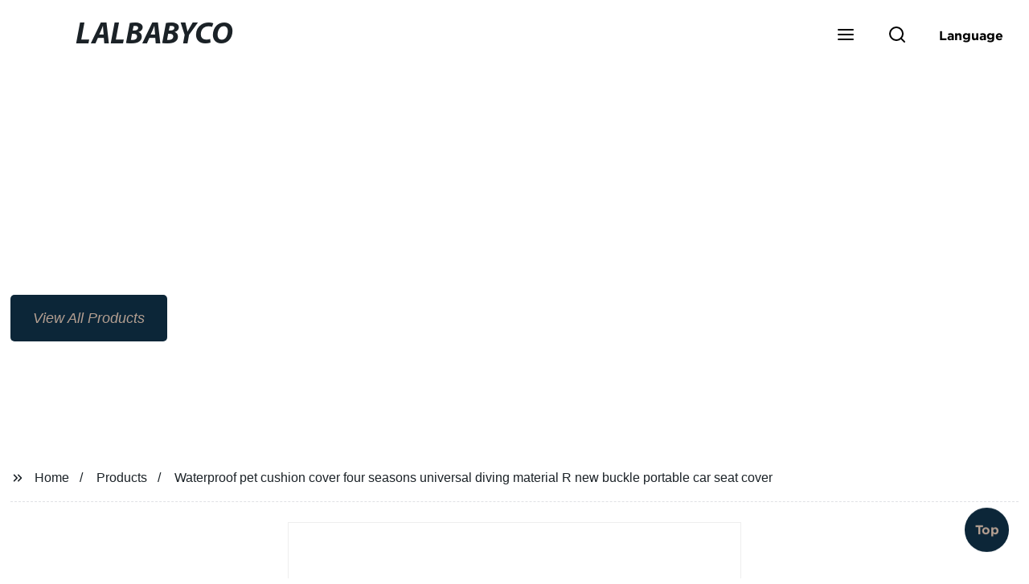

--- FILE ---
content_type: text/html
request_url: https://www.lalbabyco.com/products/waterproof-pet-cushion-cover-four-seasons-general-diving-material/
body_size: 16270
content:
<!doctype html> <html amp lang="en"> <head> <meta charset="utf-8"> <script async src="https://cdn.ampproject.org/v0.js"></script> <script async custom-element="amp-sidebar" src="https://cdn.ampproject.org/v0/amp-sidebar-0.1.js"></script> <script async custom-element="amp-form" src="https://cdn.ampproject.org/v0/amp-form-0.1.js"></script> <script async custom-element="amp-font" src="https://cdn.ampproject.org/v0/amp-font-0.1.js"></script> <script async custom-element="amp-bind" src="https://cdn.ampproject.org/v0/amp-bind-0.1.js"></script> <script async custom-element="amp-carousel" src="https://cdn.ampproject.org/v0/amp-carousel-0.1.js"></script> <script async custom-element="amp-selector" src="https://cdn.ampproject.org/v0/amp-selector-0.1.js"></script> <script custom-element="amp-fx-collection" src="https://cdn.ampproject.org/v0/amp-fx-collection-0.1.js" async=""></script> <script async custom-element="amp-video" src="https://cdn.ampproject.org/v0/amp-video-0.1.js"></script> <script async custom-element="amp-lightbox" src="https://cdn.ampproject.org/v0/amp-lightbox-0.1.js"></script> <script async custom-element="amp-base-carousel" src="https://cdn.ampproject.org/v0/amp-base-carousel-0.1.js"></script> <script async custom-template="amp-mustache" src="https://cdn.ampproject.org/v0/amp-mustache-0.2.js"></script>   <title>Waterproof Pet Cushion Cover Four Seasons Universal Diving Material R New Buckle Portable Car Seat Cover</title> <meta name="viewport" content="width=device-width,minimum-scale=1,initial-scale=1"> <meta name="description" content="                                                  Product name&amp;nbsp;Car seat covers design custom fit neoprene SBR universal car seat coverMaterial&amp;nbsp;Nylon, neoprene, PVC, Polyster, leatherCertific"> <meta name="keywords" content="Baby Waterproof Car Seat Cover Protector, Car Seat Cover & Cushion"> <script type="application/ld+json">
      {
    "@context": "http://schema.org",
    "@type": "Webpage",
    "url": "https://www.lalbabyco.com:443/",
    "name": "AMP Project",
    "headline":"",
    "mainEntityOfPage": {
      "@type": "WebPage",
      "@id": "https://www.lalbabyco.com:443/"
    },
    "publisher": {
      "@type": "Organization",
      "name": "AMP Project",
    },
    "image": {
      "@type": "ImageObject",
      "url": "https://img.grofrom.com/uploads/2021102103112505.jpg",
      "width": 150,
      "height": 51
    }
  }
</script>  <noscript> <style amp-boilerplate> body { -webkit-animation:-amp-start 8s steps(1, end) 0s 1 normal both; -moz-animation:-amp-start 8s steps(1, end) 0s 1 normal both; -ms-animation:-amp-start 8s steps(1, end) 0s 1 normal both; animation:-amp-start 8s steps(1, end) 0s 1 normal both } @-webkit-keyframes -amp-start { from { visibility:hidden } to { visibility:visible } } @-moz-keyframes -amp-start { from { visibility:hidden } to { visibility:visible } } @-ms-keyframes -amp-start { from { visibility:hidden } to { visibility:visible } } @-o-keyframes -amp-start { from { visibility:hidden } to { visibility:visible } } @keyframes  -amp-start { from { visibility:hidden } to { visibility:visible }  } </style> <style amp-boilerplate> body { -webkit-animation:none; -moz-animation:none; -ms-animation:none; animation:none } </style> </noscript>  <style amp-custom> body, html, h1, h2, h3, h4, h5, h6, p, ul, ol, li, dl, dt, dd, th, td, form, object, iframe, blockquote, pre, a, abbr, address, code, img, fieldset, form, label, figure { margin:0; padding:0;font-family:Arial, Helvetica, sans-serif;font-size:14px; line-height:1.5;color:#1b2227; } h1 { font-size:22px; } h2 { font-size:20px; } h3 { font-size:18px; } h4 { font-size:16px; } h5 { font-size:16px; font-weight:normal; } h6 { font-size:14px; font-weight:normal; } body { background-color: #fff;} li { list-style:none; } a { color:#1b2227; text-decoration:none; } a:focus { outline:none; } a:hover{ color: #97a4af;} * { outline: 0; } * { -moz-box-sizing:border-box; -webkit-box-sizing:border-box; -ms-box-sizing:border-box; -o-box-sizing:border-box; box-sizing:border-box; } .layout,.top_bar,.sm_layout{ position:relative; width:1350px; margin:0 auto;} .sm_layout{ width:1200px;} .amp-carousel-button{ cursor:pointer;} .entry{width:100%; padding:30px 0;} img{max-width:100%;}  @-webkit-keyframes shine {   100% {left: 125%;} } @keyframes    shine {   100% {left: 125%;} } button{ border:none; background:none;} button:focus{outline:none;} a{-moz-transition-duration:.3s;-webkit-transition-duration:.3s; -o-transition-duration:.3s; -ms-transition-duration:.3s;transition-duration:.3s;} /*------------------------------                              head 							 ----------------------------------------------------*/  							  .page_head{ position:relative; width:100%;background: #fff;} .top_bar{ position:relative;display:flex;justify-content:center;align-items:center; text-align:center;flex-wrap:wrap; padding:38px 0; z-index:2;} .logo {position:relative;animation:scale-up 1s .2s ease-out both; display:flex;align-items:center;} .logo .img{width:100px; } .logo strong{position:relative; text-transform:uppercase;font-size:53px; font-family:"MyriadProBoldIt" } .lightbox_close {background: rgba(0,0,0,0.8); width: 100%; height: 100%;position: absolute; left:0; top:0} .lightbox_close_btn{ position:absolute; right:15px; top:15px;color: #b49f91;border-radius:100%; width:50px; height:50px;  text-align:center;background: #0c2638; border:none;fill: #b49f91;box-shadow:0 0 20px rgba(0,0,0,.1); cursor:pointer;-moz-transition-duration:.3s;-webkit-transition-duration:.3s; -o-transition-duration:.3s; -ms-transition-duration:.3s;transition-duration:.3s;} .lightbox_close_btn:hover{background: #97a4af;-moz-transform:rotate(-60deg); -webkit-transform:rotate(-60deg); -ms-transform:rotate(-60deg); -o-transform:rotate(-60deg); transform:rotate(-60deg);}   .search_wrap{ position:relative; width:800px;max-width:100%; height:100vh; margin:0 auto;background: #fff;display:flex;justify-content:center;align-items:center;} .search_wrap form { position:relative; display:block; width:85%; height:80px; box-shadow:0 0 20px rgba(0,0,0,.1);border-radius:10px} .search_wrap form .search_ipt{ position:absolute; left:0; top:0; width:100%; height:100%;padding:0 4%; border:none; background:none; font-size:22px;} .search_wrap form .search_btn{ position:absolute; right:0; top:0; width:100px; height:100%; border:none; background: #0c2638;color: #b49f91;border-radius:0 10px 10px 0; font-size:24px;cursor: pointer;-moz-transition-duration:.3s;-webkit-transition-duration:.3s; -o-transition-duration:.3s; -ms-transition-duration:.3s;transition-duration:.3s;} .search_wrap form .search_btn:hover{ background: #97a4af}  .search_ico{ position:absolute; left:0; top:50%;margin-top:-12px; border:none; background:none;cursor: pointer;} .search_ico svg{ -moz-transition-duration:.3s;-webkit-transition-duration:.3s; -o-transition-duration:.3s; -ms-transition-duration:.3s;transition-duration:.3s;} .search_ico:hover svg{color: #97a4af} .head_nav{ position:relative; display:flex;justify-content:center;align-items:center; flex-wrap:wrap; background: #0c2638;  z-index:1;} .head_nav li{ position:relative;} .head_nav li a{position:relative; display:block;color: #b49f91; padding:7px 15px;font-family: 'GothamBold'; z-index:1;transition: all 0.3s ease;-webkit-transition: all 0.3s ease;-moz-transition: all 0.3s ease; } .head_nav li ul{ position:absolute; background: #0c2638; width:230px; padding:15px 0;box-shadow:0 0 2px  rgba(0,0,0,.2);opacity:0; visibility:hidden;transition: all 0.3s ease;-webkit-transition: all 0.3s ease;-moz-transition: all 0.3s ease;} .head_nav li:hover > ul{opacity:1; visibility:visible;} .head_nav li.child >a:after{ position:absolute; right:20px;font-family: 'micon';content: "\e006"; font-size:15px} .head_nav ul li.child >a:after{ right:10px;top:9px;content: "\e008"; font-size:12px;} .head_nav > li > a{font-size:17px;text-transform:uppercase; padding:0 43px;line-height:54px;} .head_nav  li:hover > a{color: #97a4af; -moz-transform:translateX(3px);  -webkit-transform:translateX(3px); -o-transform:translateX(3px); -ms-transform:translateX(3px); transform:translateX(3px);} .head_nav > li > ul{left:0; top:calc(100% + 1px);} .head_nav > li > ul ul{left:calc(100% + 1px); top:-15px;} .head_nav > li > ul li{margin:0} .head_nav > li:before,.head_nav > li:after {content:"";position:absolute;width:0;height:100%;left:50%;top:0;z-index:0} .head_nav > li:before {background: #fff;transition: all 0.3s ease;-webkit-transition: all 0.3s ease;-moz-transition: all 0.3s ease;} .head_nav > li:after {background: #fff;transition: all 0.4s ease;-webkit-transition: all 0.4s ease;-moz-transition: all 0.4s ease;}  .head_nav > li:hover:before,.head_nav > li:hover:after,.head_nav > li.nav-current:before,.head_nav > li.nav-current:after {width:100%;left:0;} .head_nav li.nav-current > a{color: #97a4af;} /*------------------------------                              footer 							 ----------------------------------------------------*/ /* web_footer */ .web_footer{ position:relative; background:#1b2127;} .web_footer,.web_footer a{ color:rgba(255,255,255,.8);} .web_footer a:hover{color: #97a4af;-moz-transform:translateX(2px);  -webkit-transform:translateX(2px); -o-transform:translateX(2px); -ms-transform:translateX(2px); transform:translateX(2px);} .foot_items{ } .foot_items:after{  } .foot_item{position:relative; text-align:center; margin:0 0 7px;} .index_title.sm{ padding:10px 0 } .index_title.sm .title{color: #fff; font-size:22px; width:280px} .index_title.sm .title:after {  background:rgba(255,255,255,.2); } .foot_item ul li{ position:relative; display:inline-block; padding:7px 0; } .foot_item.foot_item01 ul li{ margin:0 30px;} .foot_item.foot_item01 ul li a{ font-size:15px; color: #fff;padding:10px 20px; } .foot_item.foot_item01 ul li a:hover{color: #fff;} .foot_item ul li a{position:relative; display:block; padding:10px 15px 0 18px; } .foot_item ul li a:before{ content:""; position:absolute; left:0; top:14px;width: 0;height: 0;border-top:6px solid transparent;border-bottom:6px solid transparent; border-left:9px solid  #fff;opacity:.4;-moz-transition-duration:.3s;-webkit-transition-duration:.3s; -o-transition-duration:.3s; -ms-transition-duration:.3s;transition-duration:.3s;} .foot_item ul li a:hover:before{border-left-color: #fff;opacity:1;} .web_bottom{ position:relative; border-top:2px solid rgba(255,255,255,.2); text-align:center; color: rgba(255,255,255,.5) ; padding:20px 0  ;margin-top :45px;} .scrollToTop{ position:fixed; right:25px; bottom:25px; width:55px; height:55px; border-radius:100%; background: #0c2638;color: #b49f91; cursor:pointer;    font-family: 'GothamBold'; font-size:16px; animation:btnUpDown 2.0s infinite ease-in-out;-moz-transition-duration:.3s;-webkit-transition-duration:.3s; -o-transition-duration:.3s; -ms-transition-duration:.3s;transition-duration:.3s;}  .scrollToTop:hover{ background: #97a4af;} @-webkit-keyframes btnUpDown { 	0%{-webkit-transform: none;-ms-transform: none;-o-transform: none;transform: none;} 	50%{-webkit-transform: translateY(-8px);-ms-transform: translateY(-8px);-o-transform: translateY(-8px);transform: translateY(-8px);} 	100%{-webkit-transform: translateY(0);-ms-transform: translateY(0);-o-transform: translateY(0);transform: translateY(0);}  } @keyframes    btnUpDown { 	0%{-webkit-transform: none;-ms-transform: none;-o-transform: none;transform: none;} 	50%{-webkit-transform: translateY(-8px);-ms-transform: translateY(-8px);-o-transform: translateY(-8px);transform: translateY(-8px);} 	100%{-webkit-transform: translateY(0);-ms-transform: translateY(0);-o-transform: translateY(0);transform: translateY(0);} }   /*------------------------------                              public 							 ----------------------------------------------------*/ /*font*/ @font-face {font-family: 'micon';font-style: normal;font-weight: 400;src: url(/webview/font/micon/micon.ttf) format('truetype');} @font-face {font-family: 'RobotoRegular';font-style: normal;font-weight: 400;src: url(/webview/font/Roboto/Roboto-Regular.ttf) format('truetype');} @font-face {font-family: 'MyriadProBoldIt';font-style: normal;font-weight: 400;src: url(/webview/font/MyriadPro/MyriadPro-BoldIt.ttf) format('truetype');} @font-face {font-family: 'GothamBold';font-style: normal;font-weight: 400;src: url(/webview/font/Gotham/Gotham-Bold.otf) format('OpenType');} amp-img img { object-fit: contain; } @keyframes    scale-up{0%{opacity:0;transform:scale(.9)}50%{opacity:1}to{transform:none}} .lune-anim-scale-up{animation:scale-up 1s .2s ease-out both} @keyframes    levitate{0%{transform:translate3d(0,-2px,0);}50%{transform:translate3d(0,2px,0);}100%{transform:translate3d(0,-2px,0);}} @-webkit-keyframes tm-bounce { 0%, 100% {-webkit-transform:scale(.9);transform:scale(.9);} 50% {-webkit-transform:scale(1);transform:scale(1);} } @keyframes    tm-bounce { 0%, 100% {-webkit-transform:scale(.9);transform:scale(.9);} 50% {-webkit-transform:scale(1);transform:scale(1);} } @keyframes    a {0% {transform: translateY(-1vh) rotate(1turn);}50% {transform: translateY(1vh) rotate(1turn);}to {transform: translateY(-1vh) rotate(1turn);}} @keyframes    b {0% { transform: translateY(1vh) rotate(1turn);}50% {transform: translateY(-1vh) rotate(1turn);} to {transform: translateY(1vh) rotate(1turn);}} 	   .page_main { position:relative; width:100%; margin:0 auto; min-height:550px;background: #fff; overflow:hidden; padding:0 0 50px;}     .ampTabContainer {position:relative; display: flex; flex-wrap: wrap; margin-top:80px;} .tabButton[selected] { outline: none; background:  #fff;z-index:1;  } .tabButton[selected]:first-child{ border-left:none;} .tabButton:before{ content:""; width:0; height:3px; background: #fff; position:absolute; right:0; bottom:-1px;-moz-transition-duration:.5s;-webkit-transition-duration:.5s; -o-transition-duration:.5s; -ms-transition-duration:.5s;transition-duration:.5s; } .tabButton[selected]:before{ width:100%; left:0; right:auto;} amp-selector [option][selected] { outline:none; } .tabButton { position:relative;display:flex;align-items:center;  padding:13px  35px; text-align: center; cursor: pointer; font-size:18px; font-weight:bold; } .tabButton svg{ margin-right:8px;} .tabContent { display: none; width: 100%; order: 1; border-top:2px solid #E0E1E5; padding:20px 0; background: #fff;} .tabButton[selected]+.tabContent { position:relative;display:flex;flex-wrap: wrap;justify-content:space-between;} .tabContent{}  .tabContent li{ position:relative; width:49%; border:1px solid #E0E1E5;border-radius:10px; padding:18px; margin:0 0 20px;-moz-transition-duration:.5s;-webkit-transition-duration:.5s; -o-transition-duration:.5s; -ms-transition-duration:.5s;transition-duration:.5s;}  .tabContent li:hover{ background:#f8f8f8;} .tabContent li .item_title{ font-size:16px; margin-bottom:8px;}  .tabContent li .item_text{color:#666;}  /*------------------------------------------------------index------------------------------------------------------------------*/  /*banner*/ .main-banner{ overflow:hidden;}  .amp-carousel-button{ width:35px; height:60px; text-align:center; line-height:60px;color: #b49f91; font-size:30px; background: #0c2638;cursor:pointer; border:none;opacity:0; visibility:hidden;-moz-transition-duration:.3s;-webkit-transition-duration:.3s; -o-transition-duration:.3s; -ms-transition-duration:.3s;transition-duration:.3s;} .amp-carousel-button:focus {outline:none;}  .amp-carousel-button:hover{ background: #97a4af;} .amp-carousel-button-prev{ left:-35px; background-image:none;} .amp-carousel-button-next{ right:-35px; background-image:none;} .main-banner:hover .amp-carousel-button-prev,.about_us:hover .amp-carousel-button-prev{ left:0;opacity:1; visibility:visible;} .main-banner:hover .amp-carousel-button-next,.about_us:hover .amp-carousel-button-next{ right:0;opacity:1; visibility:visible;} .amp-carousel-button-prev:after{font-family: 'micon'; content:"\e009";} .amp-carousel-button-next:after{font-family: 'micon'; content:"\e008";} .main-banner .wrap{  } .main-banner .wrap .layout{ position:relative; display:flex;justify-content:space-between;align-items:center; flex-direction:row-reverse; height:100%;} /*.main-banner .wrap.con_style01 .layout{flex-direction:row;}*/ .main-banner .image_album{position:relative;width:42%;left:80px;} .main-banner .image_album li{ position:absolute; animation:a 20s ease-out infinite;} .main-banner .image_album li:nth-child(2n){animation:b 20s ease-out infinite;} .main-banner .image_album li:nth-child(1){ top:-30px; left:0;} .main-banner .image_album li:nth-child(2){top:-70px;left:200px;} .main-banner .image_album li:nth-child(3){top:-110px;left:400px;} .main-banner .image_album li:nth-child(4){top:30px;left:300px;} .main-banner .image_album li .img_wrap { position:relative; display:flex;justify-content:center;align-items:center; width:170px; height:170px;background: #fff;opacity:.9; overflow:hidden; -moz-transform:rotate(45deg); -webkit-transform:rotate(45deg); -ms-transform:rotate(45deg); -o-transform:rotate(45deg); transform:rotate(45deg);-moz-transition-duration:.3s;-webkit-transition-duration:.3s; -o-transition-duration:.3s; -ms-transition-duration:.3s;transition-duration:.3s;} .main-banner .image_album li .img_wrap:hover{opacity:1;} .main-banner .image_album li:nth-child(2n) .img_wrap{ width:120px; height:120px; } .main-banner .wrap.con_style01 .image_album li .img_wrap{border-radius:100%;} .main-banner .image_album li .img_wrap amp-img{-moz-transform:rotate(-45deg); -webkit-transform:rotate(-45deg); -ms-transform:rotate(-45deg); -o-transform:rotate(-45deg); transform:rotate(-45deg); width:136px;} .main-banner .image_album li:nth-child(2n) .img_wrap amp-img{width:100px;  } .main-banner .image_album li .img_wrap img{ } .main-banner .info{position:relative;width:52%;color: #b49f91;font-size:18px;left:-80px;} .main-banner .info .title{position:relative;text-transform: uppercase;font-size:40px;font-family: "MyriadProBoldIt";color: #fff;} .main-banner .info .text{position:relative; font-style:italic;margin:8px 0 37px;} .main-banner .info .link{position:relative; font-style:italic; display:inline-block; padding:0 28px; line-height:58px; border-radius:5px; background: #0c2638;-moz-transition-duration:.3s;-webkit-transition-duration:.3s; -o-transition-duration:.3s; -ms-transition-duration:.3s;transition-duration:.3s;} .main-banner .info .link:hover{ background: #97a4af;} .main-banner .wrap .image_album,.main-banner .wrap .info{opacity:0; visibility:hidden;-moz-transition-duration:.8s;-webkit-transition-duration:.8s; -o-transition-duration:.8s; -ms-transition-duration:.8s;transition-duration:.8s;} .main-banner .wrap[aria-hidden="false"] .image_album,.main-banner .wrap[aria-hidden="false"] .info{left:0;opacity:1; visibility:visible} /*index_title*/ .index_title{ position:relative; text-align:center;} .index_title .title{position:relative; display:inline-block;width:775px;max-width:100%;font-size:29px;font-family: "MyriadProBoldIt"; text-transform:uppercase; padding:13px 0;} .index_title .title.lg{ font-size:35px;padding:10px 0;} .index_title .title:after{ content:"";position:absolute; left:0; bottom:0; width:100%; height:2px; background: #0c2638;-moz-transition-duration:.8s;-webkit-transition-duration:.8s; -o-transition-duration:.8s; -ms-transition-duration:.8s;transition-duration:.8s;} div:hover > .index_title .title:after{left:40%; width:20%;} .index_title .title:before{content:"";position:absolute; left:50%; bottom:0; width:0; height:2px; background: #97a4af;-moz-transition-duration:.8s;-webkit-transition-duration:.8s; -o-transition-duration:.8s; -ms-transition-duration:.8s;transition-duration:.8s;} div:hover > .index_title .title:before{ left:0;width:100%;} .index_title .more{ position:absolute; right:0; top:50%; margin-top:-15px; font-size:18px;}   .slide_btn_wrap{ position:absolute; right:0; bottom:12px;} .slide_btn_wrap .amp-slide-button{ position:relative; display:inline-block; vertical-align:middle; cursor:pointer;width: 0;height: 0;border-top: 7px solid transparent;border-bottom: 7px solid transparent; margin:0 11px;-moz-transition-duration:.3s;-webkit-transition-duration:.3s; -o-transition-duration:.3s; -ms-transition-duration:.3s;transition-duration:.3s;} .slide_btn_wrap .amp-slide-button-prev {border-right: 12px solid  #0c2638;} .slide_btn_wrap .amp-slide-button-prev:hover{ border-right-color: #97a4af;} .slide_btn_wrap .amp-slide-button-next{border-left: 12px solid  #0c2638;} .slide_btn_wrap .amp-slide-button-next:hover{ border-left-color: #97a4af;} /*index_choose_wrap*/ .index_choose_wrap{ position:relative; width:102%; margin:30px 0 30px -1%;} .index_choose_items{position:relative;display:flex;flex-wrap:wrap; margin:55px 0 0;} .index_choose_item{position:relative; width:21%; text-align:center; margin:20px 2%;-moz-transition-duration:.8s;-webkit-transition-duration:.8s; -o-transition-duration:.8s; -ms-transition-duration:.8s;transition-duration:.8s; } .index_choose_item:hover{-moz-transform:translateY(0);  -webkit-transform:translateY(0); -o-transform:translateY(0); -ms-transform:translateY(0); transform:translateY(-8px);} .index_choose_item .item_img{position:relative; display:inline-block;width:73px;-moz-transition-duration:.8s;-webkit-transition-duration:.8s; -o-transition-duration:.8s; -ms-transition-duration:.8s;transition-duration:.8s;}  .index_choose_item:hover .item_img{-moz-transform:rotate3d(0,1,0,-180deg);-webkit-transform:rotate3d(0,1,0,-180deg); -o-transform:rotate3d(0,1,0,-180deg); -ms-transform:rotate3d(0,1,0,-180deg);transform:rotate3d(0,1,0,-180deg);} .index_choose_item .item_text{ margin-top:15px;} .index_choose_item .item_text,.index_choose_item .item_text a{position:relative;display:block; font-size:18px; text-transform:uppercase;} /*carousel-parent product-cate*/  .carousel-parent.product-cate{padding-top:50px} .product_items{ margin:38px 0 0;} .product_item{position:relative;width:25%;  display:block; text-align:center;} .product_items .product_item a{ padding:20px;} .product_item a{position:relative; display:block; padding:10px 15px;} .product_item .item_title{position:relative;color: #b49f91; font-size:18px; background: #0c2638; height:56px; line-height:56px; overflow:hidden; padding:0 10px;-moz-transition-duration:.3s;-webkit-transition-duration:.3s; -o-transition-duration:.3s; -ms-transition-duration:.3s;transition-duration:.3s;} .product_item:hover .item_title{color: #97a4af;} .product_item .item_img{ position:relative; display:block; overflow:hidden;border:2px solid #afb2b3;} .product_item amp-img{-moz-transition-duration:.8s;-webkit-transition-duration:.8s; -o-transition-duration:.8s; -ms-transition-duration:.8s;transition-duration:.8s;} .product_item:hover .item_img amp-img{-moz-transform:scale(1.1);-webkit-transform:scale(1.1);-ms-transform:scale(1.1);-o-transform:scale(1.1);transform:scale(1.1)} .product_item .item_img:before{ width:0; height:0; background:#000; content:""; position:absolute; left:0; top:0; z-index:1;opacity:.15;-moz-transition-duration:.8s;-webkit-transition-duration:.8s; -o-transition-duration:.8s; -ms-transition-duration:.8s;transition-duration:.8s;} .product_item .item_img:after{width:0; height:0; background:#000; content:""; position:absolute; right:0; bottom:0; z-index:1;opacity:.15;-moz-transition-duration:.8s;-webkit-transition-duration:.8s; -o-transition-duration:.8s; -ms-transition-duration:.8s;transition-duration:.8s;} .product_item:hover .item_img:before{ width:100%; height:100%; } .product_item:hover .item_img:after{width:100%; height:100%; }  .product_item .item_more{ position:absolute; display:flex;align-items:center;justify-content:center; z-index:3;left:50%; top:60%; margin:-23px 0 0 -23px;width:46px; height:46px; background: #0c2638;color: #b49f91;border-radius:100%;opacity:0; visibility:0;-moz-transition-delay:.5s;-webkit-transition-delay:.5s;-o-transition-delay:.5s;transition-delay: .3s;-moz-transition-duration:.5s;-webkit-transition-duration:.5s; -o-transition-duration:.5s; -ms-transition-duration:.5s;transition-duration:.5s;-moz-transform:rotate(-45deg); -webkit-transform:rotate(-45deg); -ms-transform:rotate(-45deg); -o-transform:rotate(-45deg); transform:rotate(-45deg);} .product_item:hover .item_more{opacity:1; visibility:visible; top:50%;} .product_item .item_more svg{color: #b49f91;} .product_item .item_more:hover{ background: #97a4af;} .product_item .item_text{position:relative;display:flex;width:100%;align-items:center;color: #b49f91;background: #0c2638; height:65px; padding:0 13px; text-align:left;overflow:hidden;-moz-transition-duration:.3s;-webkit-transition-duration:.3s; -o-transition-duration:.3s; -ms-transition-duration:.3s;transition-duration:.3s;} .product_item:hover .item_text{color: #97a4af;} .product_items .product_item .item_text{ height:65px;} /*about_us*/ .about_us_margin{ padding:40px 0 20px;} .about_us{position: relative;  overflow:hidden} .about_us .about_wrap{position: relative;display: flex;justify-content: space-between;flex-wrap:wrap;align-items:flex-start;flex-direction: row-reverse; margin:62px 0 0;} .about_us .about_wrap .about_img{position: relative;width:50%; overflow:hidden;} .about_us .about_wrap .about_img li{position: relative; } .about_us .about_wrap .about_img li amp-img{} .about_us .about_wrap .about_info{position: relative;width:45%;font-size:18px;} .about_us .about_wrap .about_info .text{  line-height:2;margin:0 0 45px;} .about_us .about_wrap .about_info .location{ position:relative;padding:0 0 0 40px;} .about_us .about_wrap .about_info .location svg{ position:absolute; left:0; top:0;} .web_more{position:relative;display:inline-block;font-family: 'GothamBold';font-size:18px;line-height:28px;padding:0 20px;border:2px solid #afb2b3;border-radius:10px;} .carousel-parent.product-featured{ padding:80px 0 0;} .web_more:hover{ background:#1b2227;   border-color:#1b2227;} /*index_news*/ .index_news{} .news_items{ margin:30px 0 0;} .news_item{ position:relative; padding: 30px;} .news_item .item_wrap{} .news_item .item_wrap .item_title{} .news_item .item_wrap .item_title,.news_item .item_wrap .item_title a{font-size: 24px;font-family: "MyriadProBoldIt"; text-overflow: ellipsis; white-space: nowrap;overflow: hidden;} .news_item .item_wrap .item_text{ font-size:16px; line-height:2; margin:10px 0 30px;overflow: hidden;text-overflow: ellipsis;height: 100px;} /*contact_us*/ .contact_us{position:relative; padding:45px 0 0;} .contact_us_style{ padding-top:0;} .contact_wrap{ position:relative;} .contact_wrap .tip{ font-size:18px;color:#000; margin:40px 0 20px;} .contact_wrap .tip label{ position:relative; display:inline-block;color: #97a4af;font-size:18px;padding-right:10px;} .contact_wrap .tip label svg{ margin-right:10px;-moz-transform:translateY(5px);  -webkit-transform:translateY(5px); -o-transform:translateY(5px); -ms-transform:translateY(5px); transform:translateY(5px);} .contact_wrap .form_wrap{ min-height:450px;}  .contact_wrap .form_wrap fieldset {border: none;} .contact_wrap .form_wrap fieldset label{display:block;margin:0 0 18px;} .contact_wrap .form_wrap label span{ margin-bottom:14px;} .contact_wrap .form_wrap input,.contact_wrap .form_wrap textarea{ position:relative;font-family: 'RobotoRegular';width:100%;height:42px; line-height:39px;font-size:14px;border: 1px solid #eee;background:  #b49f91; padding:0 10px;   border-left:3px solid #013e5a;} .contact_wrap .form_wrap textarea{height:95px;} .contact_wrap .form_wrap input[type=submit]{ color:  #b49f91; cursor: pointer;background:  #97a4af;border:1px solid  #97a4af; -moz-transition-duration:.3s;-webkit-transition-duration:.3s; -o-transition-duration:.3s; -ms-transition-duration:.3s;transition-duration:.3s; } .contact_wrap .form_wrap input[type=submit]:hover{color: #97a4af; background:none;} /*------------------------------------------------------product_list------------------------------------------------------------------*/ /*path_nav*/ .path_bar {position:relative; width:100%; margin:0 0 25px; padding:17px 0; border-bottom:1px dashed #E0E1E5;}  .path_bar .path_nav{position:relative; } .path_bar .path_nav svg{ position:relative; display:inline-block; vertical-align:middle;margin-right:8px;} .path_bar li{display:inline-block; vertical-align:middle; position:relative; } .path_bar li,.path_bar li a{ font-size:16px;} .path_bar li:after { content:"/"; margin:0  13px;} .path_bar li:last-child:after { display:none;} /*aside*/ .page_content{ position:relative; overflow:hidden;} .page_left,.page_right,.page_middle{ position:relative; width:190px; float:left;} .page_middle{position:relative; width:calc(100% - 414px);min-height:500px; margin:0 17px;} .aside_bar{ position:relative; margin:0 0 15px;} .aside_bar .title{ font-size:16px; margin:0 0 7px;}    .aside_bar .content{ border:1px solid #E0E1E5; padding:12px 10px 8px;} .aside_bar .content li{ margin:0 0 6px; line-height:1.3; position:relative;} .aside_bar .content li a{ font-size:12px;} .aside_bar .content ul{ position:absolute; left:108%; top:-12px; width:270px;background: #fff; z-index:999; border:1px solid #E0E1E5; padding:12px 10px 8px;opacity:0; visibility:hidden;-moz-transition-duration:.5s;-webkit-transition-duration:.5s; -o-transition-duration:.5s; -ms-transition-duration:.5s;transition-duration:.5s;} .aside_bar .content li:hover >ul{opacity:1; visibility:visible;left:calc(100% + 10px);} /*product_list*/ .product_list { position:relative;} .product_list_items{position:relative;}  .product_list_item{position:relative;display:flex;flex-wrap:wrap;align-items:flex-start;justify-content:space-between;padding:40px 22px; border-bottom:1px solid #E0E1E5; background:#f9f9f9;} .product_list_item:nth-child(2n){ background: #fff;}  .product_list_item  .item_img{ position:relative; display:block;width:220px; overflow:hidden; padding:6px; border:1px solid #E0E1E5;border-radius:5px; overflow:hidden; background: #fff;} .product_list_item  .item_img amp-img{border-radius:5px;-moz-transition-duration:.8s;-webkit-transition-duration:.8s; -o-transition-duration:.8s; -ms-transition-duration:.8s;transition-duration:.8s;} .product_list_item:hover .item_img amp-img{-moz-transform:scale(1.1);-webkit-transform:scale(1.1);-ms-transform:scale(1.1);-o-transform:scale(1.1);transform:scale(1.1)} .product_list_item .item_info{position:relative; display:block;width:calc(100% - 245px); font-size:16px;} .product_list_item .item_info .item_title{ position:relative; font-weight:normal;}  .product_list_item .item_info .item_title,.product_list_item .item_info .item_title a{  font-size:28px;} .product_list_item .item_info .item_time{ position:relative; display:block; padding:5px 0 10px;} .product_list_item .item_info .item_text{}  .product_list_item .item_info .item_more{ text-align:right; margin-top:20px;} .product_list_item .item_info .item_more a{position:relative; display:inline-block;font-size:16px; text-transform:uppercase;color: #97a4af; padding:3px 13px;} .product_list_item .item_info .item_more a:after{ content:""; position:absolute; left:0; bottom:0; width:100%; height:2px; background: #97a4af;-moz-transition-duration:.3s;-webkit-transition-duration:.3s; -o-transition-duration:.3s; -ms-transition-duration:.3s;transition-duration:.3s;} .product_list_item .item_info .item_more a:before{content:""; position:absolute; left:50%; bottom:0; width:0; height:2px; background:#1b2227;-moz-transition-duration:.3s;-webkit-transition-duration:.3s; -o-transition-duration:.3s; -ms-transition-duration:.3s;transition-duration:.3s;} .product_list_item .item_info .item_more a:hover{color:#1b2227;} .product_list_item .item_info .item_more a:hover:after{left:30%; width:40%;} .product_list_item .item_info .item_more a:hover:before{left:0; width:100%;} .page_bar{ position:relative; margin:45px 0 0;} .pages { position:relative; text-align:center; } .pages a, .pages span { position:relative; display:inline-block; vertical-align:top; border:1px solid #cfcfcf; line-height:32px; min-width:26px; padding:0 12px; margin:0 0 0 5px; border-radius:3px; font-size:16px;  filter: progid:DXImageTransform.Microsoft.Gradient(startColorStr='#fefefe', endColorStr='#ececec', gradientType='0'); background: -moz-linear-gradient(top, #fefefe, #ececec); background: -o-linear-gradient(top, #fefefe, #ececec); background: -webkit-gradient(linear, 0% 0%, 0% 100%, from(#fefefe), to(#ececec)); } .pages a.current, .pages a:hover { background: #0c2638; color: #b49f91; border-color: #0c2638; }  .pagination .active span{ background: #0c2638; color: #b49f91; border-color: #0c2638; } .pages span{ 	} /*pd_items_wrap*/ .product_cate_list{position:relative;padding:10px 20px;} .pd_items_wrap{ display:flex;flex-wrap:wrap; padding:30px 0; width:102%; margin-left:-1%;} .pd_items_wrap .pd_left{ position:relative; width:42%;} .pd_items_wrap .pd_left .product_item{width:100%;} .pd_items_wrap .pd_right{position:relative;display:flex;flex-wrap:wrap; width:58%;} .pd_items_wrap .pd_right .product_item{width:33.3333%} .pd_items_wrap .pd_left .product_item .item_title{ height:60px; line-height:60px; text-transform:uppercase; font-size:20px; font-style:italic;} .pd_items{ position:relative;display:flex;flex-wrap:wrap; } .page_info{ position:relative; line-height:1.8; padding:10px 0 30px;} .page_info .title{ font-size:22px; padding:0 0 10px;} .page_info .text{ font-size:15px;}  .page_info.lg .title{ font-size:32px; font-weight:normal;} .page_info.lg .time{ font-size:16px;} .page_info.lg .time em{ font-style:normal;color: #97a4af;} .page_info.lg .text{ padding:20px 0;}    article a{color: #97a4af;} article p{margin:0;padding:8px 0;line-height:1.8;} article table{position:relative;border-collapse:collapse;border-spacing:0;width:100%;border-collapse:collapse;border-spacing:0;width:100%;margin-bottom:20px;} article th, article td{height:30px;border:1px solid #ccc;text-align:left;line-height:1.5;color:#666;background:#fbfbfb;padding:0 15px;} article th{background:#eee;} article td p, article th p, .pd-panel article td p, .pd-panel article th p{margin:0;padding:5px;color:#666;line-height:1.3;} article .button{margin:15px 10px 0 0;background:#dfdfdf;padding:8px 15px;border:0;cursor:pointer;line-height:1.2;color:#777;font-weight:bold;text-transform:Capitalize;} article .button:hover{background: #97a4af;color: #b49f91;} article img.alignleft{float:left;margin:20px 15px 0 0;} article img.alignright{float:right;margin:20px 0 0 15px;} article img.alignleftnopad{float:left;margin-left:0;} article img.alignrightnopad{float:right;margin-right:0;} article img.aligncenter{text-align:center;display:block;margin:20px auto 0 auto;} article img{max-width:100%;}     /*------------------------------------------------------product------------------------------------------------------------------*/ .product_detail{ position:relative; line-height:1.8;} .product_detail article{ padding-top:60px;} .product_detail .article_footer{ position:relative; padding:15px 0; margin-top:50px; border-top:1px solid #eee;border-bottom:1px solid #eee;} .product_detail .article_footer p a{color: #97a4af;}  .product_head {border-bottom:40px solid #bf4c13; padding:0;} .product_head .top_bar{ overflow:visible;} .product_head .top_bar:before{ content:""; display:block; clear:both; height:1px; width:calc(100% + 110px); position:absolute; left:-55px; bottom:0; background:#E0E1E5;} .product_head .top_bar:after{ content:""; display:block; clear:both; height:0; visibility:hidden;}    .product_main{ background:#f6f7fb; padding:20px 0 60px;} .product_intro{ position:relative;display:flex;flex-wrap:wrap;justify-content:space-between;align-items:flex-start;background: #fff; padding:0 0 20px; } .product_view{ position:relative;width:38%;}   .product_intro amp-img{ border:1px solid #eee;}  .product_intro [option][selected] amp-img{border-color: #97a4af}  .product_image_sm{ padding:15px 30px 15px 0;} .product_image_wrap_sm{ position:relative;} .product_intro .amp-slide-button { position:absolute; top:50%; margin-top:-20px;cursor:pointer;-moz-transition-duration:.3s;-webkit-transition-duration:.3s; -o-transition-duration:.3s; -ms-transition-duration:.3s;transition-duration:.3s;} .product_intro .amp-slide-button:hover svg{color: #97a4af;} .product_intro .amp-slide-button.amp-slide-button-prev{ left:-50px;} .product_intro .amp-slide-button.amp-slide-button-next{ right:-20px;} .product_view .amp-slide-button.amp-slide-button-prev{ left:-50px;} .product_view .amp-slide-button.amp-slide-button-next{ right:-50px;} .product_intro .amp-slide-button svg{color:#999;} .product_view .amp-slide-button{ display:none;}   .product_summary{width:58%; padding-right:10%} .product_summary .product_meta_title{ font-size:26px; font-weight:normal; text-decoration:underline;} .product_summary  .text{ color:#555; padding:25px 0; font-size:16px; line-height:1.8; } .contact_us_btn{ position:relative;text-align:center;display:flex;align-items:center;justify-content:center; margin:10px 0 35px;} .contact_us_btn a{ position:relative; display:flex;width:198px; height:33px; border:1px solid  #97a4af;align-items:center;justify-content:center; background: #97a4af;border-radius:9px; color: #b49f91; text-transform:uppercase; font-size:15px;-moz-transition-duration:.3s;-webkit-transition-duration:.3s; -o-transition-duration:.3s; -ms-transition-duration:.3s;transition-duration:.3s;} .contact_us_btn a:hover{ color: #97a4af; background:none;} .contact_us_btn a svg{ margin-right:8px;}  .single_content{ position:relative; overflow:hidden; margin:20px 0;} .single_left{ position:relative; width:calc(100% - 317px); float:left; } .single_right{ position:relative; width:300px; float:right;} .aside_product{position:relative;background: #fff; border:1px solid #eee; padding:30px ;} .aside_product .title{ } .aside_product .title,.aside_product .title a{font-size:18px;} .aside_product ul{} .aside_product_item{display:flex;flex-wrap:wrap;justify-content:space-between; margin:20px 0 0;} .aside_product_item .item_img{ width:100px; border:1px solid #eee; display:block; overflow:hidden;} .aside_product_item .item_img amp-img{-moz-transition-duration:.8s;-webkit-transition-duration:.8s; -o-transition-duration:.8s; -ms-transition-duration:.8s;transition-duration:.8s;} .aside_product_item:hover .item_img amp-img{-moz-transform:scale(1.1);-webkit-transform:scale(1.1);-ms-transform:scale(1.1);-o-transform:scale(1.1);transform:scale(1.1)} .aside_product_item .item_title{ width:calc(100% - 110px);} .aside_product_item .item_title,.aside_product_item .item_title a{ font-weight:normal; font-size:14px;}  .single_product{position:relative;background: #fff; border:1px solid #eee; margin-top:20px; padding:25px 28px;} .single_product h1.title,.single_product h1.title a{ font-size:18px;} .single_product ul{display:flex;flex-wrap:wrap;} .single_product .product_item{width:20%; padding:10px;} .single_product .product_item .item_img{padding:18px;} .single_product .product_item .item_title,.single_product .product_item .item_title a{ font-weight:normal; font-size:14px; text-align:left;}  .hot_search{position:relative;background: #fff; border:1px solid #eee; margin-top:20px; padding:28px;} .hot_search .h1.title{} .hot_search h1.title,.hot_search h1.title a{ font-size:18px;} .hot_search ul{ position:relative; font-size:0; margin:10px 0 0;} .hot_search ul li{ position:relative; display:inline-block; vertical-align:top; width:33.33333%; font-size:14px; padding:3px 20px 3px 0;} .hot_search ul li,.hot_search ul li a{ color:#888;} .hot_search ul li:hover, .hot_search ul li:hover a{ color: #97a4af} .news_article{position: relative; background:  #fff; border: 1px solid #eee; margin-top: 20px;padding: 25px 28px;} .news_article h1.title{font-size: 18px;border-bottom: 1px dashed #ddd;padding: 0 0 18px;}  /*mobile*/ .mob_btn_wrap{ display:none;} .mob_btn { position:relative; display:inline-block; vertical-align:middle; font-size:16px; padding:0 18px;font-family: 'GothamBold';} .mob_btn svg{width:24px; height:24px;} .mob_side_content {width:50%; background: #fff; padding:30px 2%; } .mob_nav {font-family: 'GothamBold'; } .mob_nav ul li {  padding:10px 0}  .mob_nav ul li a{ position:relative;font-size:18px;} .mob_nav ul li a:before{font-family: 'micon';content: "\e008"; padding:0 6px 0 0;} .mob_nav ul ul li { font-weight:normal; padding:5px 10px;}   .mob_language .language-flag{padding:7px 0; } .mob_language .language-flag span{font-size:16px;} /*language*/ .change-language{ position:absolute; right:0; top:50%; margin-top:-10px; text-align:left } .change-language .change-language-title{ position:relative;    } .change-language .change-language-title .language-flag span{ font-size:16px;font-family: 'GothamBold';} .change-language .change-language-title:after{ content:""; position:absolute; right:-15px; top:9px;width: 0;height: 0;border-left:5px solid transparent;border-right:5px solid transparent; border-top:6px solid #1b2227} .change-language .change-language-cont{position:absolute;top:100%;right:0;width:360px;background: #fff;padding:20px 10px 20px 20px;opacity:0;visibility:hidden;-moz-transition:all 0.3s ease-in-out;-webkit-transition:all 0.3s ease-in-out;-ms-transition:all 0.3s ease-in-out;-o-transition:all 0.3s ease-in-out;transition:all 0.3s ease-in-out;border:1px solid #ccc;border-radius:5px;overflow-y:scroll;max-height:80vh;} .change-language:hover .change-language-cont{opacity:1;visibility:visible;} .change-language .change-language-cont li{display:inline-block;vertical-align:top;width:30%;margin:0 0 10px;font-size:10pt;overflow:hidden;padding:0 10px 0 0;} .language-flag span{position:relative;display:inline-block;vertical-align:top;white-space:nowrap;padding:0 0 0 33px;overflow:hidden;} .change-language ::-webkit-scrollbar{width:5px;} .change-language ::-webkit-scrollbar-track{background-color: #b49f91;} .change-language ::-webkit-scrollbar-thumb{background-color:rgba(0,0,0,.3);border-radius:3px;} .change-language .language-cont:hover::-webkit-scrollbar-thumb{display:block} .language-flag .country-flag{ 	position:absolute;left:0;top:50%;display:inline-block;vertical-align:top; background-repeat:no-repeat;background-image:url(http://demosite.globalso.com/webview/image/all-m.gif);width:22px;height:16px;margin:-8px 5px 0;} li.language-flag a{position:relative;} .language-flag-af .country-flag{background-position:0 0 ;} .language-flag-sq .country-flag{background-position:0 -16px ;} .language-flag-ar .country-flag{background-position:0 -32px ;} .language-flag-hy .country-flag{background-position:0 -48px ;} .language-flag-az .country-flag{background-position:0 -64px ;} .language-flag-eu .country-flag{background-position:0 -80px ;} .language-flag-be .country-flag{background-position:0 -96px ;} .language-flag-bg .country-flag{background-position:0 -112px ;} .language-flag-ca .country-flag{background-position:0 -128px ;} .language-flag-zh .country-flag{background-position:0 -144px ;} .language-flag-zh-TW .country-flag{background-position:0 -160px ;} .language-flag-hr .country-flag{background-position:0 -176px ;} .language-flag-cs .country-flag{background-position:0 -192px ;} .language-flag-da .country-flag{background-position:0 -208px ;} .language-flag-nl .country-flag{background-position:0 -240px ;} .language-flag-en .country-flag{background-position:0 -256px ;} .language-flag-et .country-flag{background-position:0 -272px ;} .language-flag-tl .country-flag{background-position:0 -288px ;} .language-flag-fi .country-flag{background-position:0 -304px ;} .language-flag-fr .country-flag{background-position:0 -320px ;} .language-flag-gl .country-flag{background-position:0 -336px ;} .language-flag-ka .country-flag{background-position:0 -352px ;} .language-flag-de .country-flag{background-position:0 -368px ;} .language-flag-el .country-flag{background-position:0 -384px ;} .language-flag-ht .country-flag{background-position:0 -400px ;} .language-flag-iw .country-flag{background-position:0 -416px ;} .language-flag-hi .country-flag, .language-flag-te .country-flag, .language-flag-kn .country-flag, .language-flag-ta .country-flag, .language-flag-gu .country-flag{background-position:0 -432px ;} .language-flag-hu .country-flag{background-position:0 -448px ;} .language-flag-is .country-flag{background-position:0 -464px ;} .language-flag-id .country-flag{background-position:0 -480px ;} .language-flag-ga .country-flag{background-position:0 -496px ;} .language-flag-it .country-flag{background-position:0 -512px ;} .language-flag-ja .country-flag{background-position:0 -528px ;} .language-flag-ko .country-flag{background-position:0 -544px ;} .language-flag-la .country-flag{background-position:0 -560px ;} .language-flag-lv .country-flag{background-position:0 -576px ;} .language-flag-lt .country-flag{background-position:0 -592px ;} .language-flag-mk .country-flag{background-position:0 -608px ;} .language-flag-ms .country-flag{background-position:0 -624px ;} .language-flag-mt .country-flag{background-position:0 -640px ;} .language-flag-no .country-flag{background-position:0 -656px ;} .language-flag-fa .country-flag{background-position:0 -672px ;} .language-flag-pl .country-flag{background-position:0 -688px ;} .language-flag-pt .country-flag{background-position:0 -704px ;} .language-flag-ro .country-flag{background-position:0 -720px ;} .language-flag-ru .country-flag{background-position:0 -736px ;} .language-flag-sr .country-flag{background-position:0 -752px ;} .language-flag-sk .country-flag{background-position:0 -768px ;} .language-flag-sl .country-flag{background-position:0 -784px ;} .language-flag-es .country-flag{background-position:0 -800px ;} .language-flag-sw .country-flag{background-position:0 -816px ;} .language-flag-sv .country-flag{background-position:0 -832px ;} .language-flag-th .country-flag{background-position:0 -848px ;} .language-flag-tr .country-flag{background-position:0 -864px ;} .language-flag-uk .country-flag{background-position:0 -880px ;} .language-flag-ur .country-flag{background-position:0 -896px ;} .language-flag-vi .country-flag{background-position:0 -912px ;} .language-flag-cy .country-flag{background-position:0 -928px ;} .language-flag-yi .country-flag{background-position:0 -944px ;} .language-flag-bn .country-flag{background-position:0 -960px ;} .language-flag-eo .country-flag{background-position:0 -976px ;} .language-flag.language-flag-custom-afghanistan .country-flag{background-position:0 -992px ;} .language-flag.language-flag-custom-albania .country-flag{background-position:0 -1008px ;} .language-flag.language-flag-custom-algeria .country-flag{background-position:0 -1024px ;} .language-flag.language-flag-custom-argentina .country-flag{background-position:0 -1040px ;} .language-flag.language-flag-custom-australia .country-flag{background-position:0 -1056px ;} .language-flag.language-flag-custom-austria .country-flag{background-position:0 -1072px ;} .language-flag.language-flag-custom-belgium .country-flag{background-position:0 -1088px ;} .language-flag.language-flag-custom-brazil .country-flag{background-position:0 -1104px ;} .language-flag.language-flag-custom-canada .country-flag{background-position:0 -1120px ;} .language-flag.language-flag-custom-chile .country-flag{background-position:0 -1136px ;} .language-flag.language-flag-custom-cote-d-ivoire .country-flag{background-position:0 -1152px ;} .language-flag.language-flag-custom-ecuador .country-flag{background-position:0 -1168px ;} .language-flag.language-flag-custom-egypt .country-flag{background-position:0 -1184px ;} .language-flag.language-flag-custom-england .country-flag{background-position:0 -1200px ;} .language-flag.language-flag-custom-luxembourg .country-flag{background-position:0 -1216px ;} .language-flag.language-flag-custom-malaysia .country-flag{background-position:0 -1232px ;} .language-flag.language-flag-custom-mexico .country-flag{background-position:0 -1248px ;} .language-flag.language-flag-custom-new-zealand .country-flag{background-position:0 -1264px ;} .language-flag.language-flag-custom-oman .country-flag{background-position:0 -1280px ;} .language-flag.language-flag-custom-qatar .country-flag{background-position:0 -1296px ;} .language-flag.language-flag-custom-saudi-arabia .country-flag{background-position:0 -1312px ;} .language-flag.language-flag-custom-singapore .country-flag{background-position:0 -1328px ;} .language-flag.language-flag-custom-south-africa .country-flag{background-position:0 0 ;} .language-flag.language-flag-custom-switzerland .country-flag{background-position:0 -1344px ;} .language-flag.language-flag-custom-syria .country-flag{background-position:0 -1360px ;} .language-flag.language-flag-custom-united-arab-emirates .country-flag{background-position:0 -1376px ;} .language-flag.language-flag-custom-united-states-of-america .country-flag{background-position:0 -1392px ;} .language-flag-hy .country-flag{background-position:0 -1408px;} .language-flag-bs .country-flag{background-position:0 -1424px;} .language-flag-ceb .country-flag{background-position:0 -1440px;} .language-flag-ny .country-flag{background-position:0 -1456px;} .language-flag-ha .country-flag{background-position:0 -1472px;} .language-flag-hmn .country-flag{background-position:0 -1488px;} .language-flag-ig .country-flag{background-position:0 -1504px;} .language-flag-jw .country-flag{background-position:0 -1520px;} .language-flag-kk .country-flag{background-position:0 -1536px;} .language-flag-km .country-flag{background-position:0 -1552px;} .language-flag-lo .country-flag{background-position:0 -1568px;} .language-flag-la .country-flag{background-position:0 -1584px;} .language-flag-mg .country-flag{background-position:0 -1600px;} .language-flag-ml .country-flag{background-position:0 -1616px;} .language-flag-mi .country-flag{background-position:0 -1632px;} .language-flag-mr .country-flag{background-position:0 -1648px;} .language-flag-mn .country-flag{background-position:0 -1664px;} .language-flag-my .country-flag{background-position:0 -1680px;} .language-flag-ne .country-flag{background-position:0 -1696px;} .language-flag-pa .country-flag{background-position:0 -1712px;} .language-flag-st .country-flag{background-position:0 -1728px;} .language-flag-si .country-flag{background-position:0 -1744px;} .language-flag-so .country-flag{background-position:0 -1760px;} .language-flag-su .country-flag{background-position:0 -1776px;} .language-flag-tg .country-flag{background-position:0 -1792px;} .language-flag-uz .country-flag{background-position:0 -1808px;} .language-flag-yo .country-flag{background-position:0 -1824px;} .language-flag-zu .country-flag{background-position:0 -1840px;}   @media    only screen and (max-width: 1680px) { } @media    only screen and (max-width: 1440px) { .layout, .top_bar{ width:1200px}   .single_right{ width:280px;} .aside_product{ padding:20px;} .single_left{    width: calc(100% - 297px);}  }      @media    only screen and (max-width: 1280px) { .layout, .top_bar,.sm_layout{ width:98%;} .top_bar{justify-content:space-between; padding:15px 0} .mob_btn_wrap{ display:block;} .page_head{ padding:1px ;} .head_nav,.search_ico,.change-language{ display:none;}  .logo strong{ font-size:38px;} .logo .img{ width:80px}  .main-banner .wrap .layout{flex-direction:row} .main-banner .image_album{ display:none;} .main-banner .info{ width:60%} .product_item{ width:33.333%} .product_item .item_text{ line-height:1.2;}     .page_left, .page_right, .page_middle{ width:100%; float:none; margin:0 0 15px;} .aside_bar .content ul{ position:relative; width:100%; left:auto; top:auto; opacity:1; visibility:visible; border:none; padding:0;} .aside_bar .content li a{ font-size:14px; font-weight:bold;} .aside_bar .content li li a{ font-size:13px;} .aside_bar .content li li li a{ font-size:12px; font-weight:normal;} .aside_bar .content  li{ display:inline-block; vertical-align:top; margin:3px 5px;}  .product_view{ margin:0 auto 20px; width:45%;border: 1px solid #eee;} .product_view .amp-slide-button{ display:block;} .product_intro amp-img{ border:none;} .product_image_wrap_sm{ display:none;} .product_summary{ width:100%; padding-right:0;}   .single_left,.single_right{ float:none; width:100%;} .single_product .product_item .item_img{ padding:0;} .aside_product ul{ display:flex;flex-wrap:wrap;} .aside_product_item{ width:20%; display:block;padding: 10px;} .aside_product_item .item_img,.aside_product_item .item_title{ width:100%;} .aside_product_item .item_title{} } @media    only screen and (max-width: 1080px) { .main-banner .info .title{ font-size:45px;} .main-banner .info{ width:100%} .pd_items_wrap .pd_right .product_item{ width:50%;} .product_view{ width:55%;} } @media    only screen and (max-width: 768px) { body{padding-top:50px;} .top_bar{ position:fixed; background: #ff; left:0; top:0; width:100%; padding:15px 8px; height:auto;box-shadow:0 0 8px rgba(0,0,0,.2); z-index:99} .mob_side_content{ width:75%} .mob_btn{ padding:0 12px;} .mob_btn svg{ width:22px; height:22px;} .logo strong{ font-size:32px;} .logo .img{ width:75px}   .main-banner .info .title{ font-size:30px;} .index_choose_item{width: 46%;margin: 20px 2%;} .about_us .about_wrap .about_info,.about_us .about_wrap .about_img{ width:100%} .about_us .about_wrap .about_info{ margin:30px 0 0; text-align:center} .pd_items_wrap .pd_right{ width:100%;} .pd_items_wrap .pd_right .product_item{ width:33.33333%;} .product_view{ width:90%;} .product_view .amp-slide-button.amp-slide-button-prev{ left:-40px;} .product_view .amp-slide-button.amp-slide-button-next{ right:-40px;} } @media    only screen and (max-width: 600px) { .mob_btn{ padding:0 8px; font-size:14px;} .mob_btn svg{ width:20px; height:20px;} .logo strong{ font-size:28px;} .logo .img{ width:60px}  .main-banner .info{ text-align:center;} .main-banner .info .title{ margin:0 0 35px;} .main-banner .info .text{ display:none;} .index_title{  } .slide_btn_wrap,.index_title .more{ right:50%; margin-right:-50px; bottom:-35px} .index_title .more{ top:auto; } .product_list_item .item_info{ width:100%; margin-top:25px;} .product_item{ width:50%} .tabContent li{ width:100%} } @media    only screen and (max-width: 480px) { .top_bar{ padding:12px 8px;} .logo strong{ display:none;}  .search_wrap form { width:90%; height:60px;} .search_wrap form .search_ipt{font-size: 18px;} .search_wrap form .search_btn{ width:50px;font-size: 20px;} .product_item,.pd_items_wrap .pd_right .product_item{ width:50%} .pd_items_wrap .pd_left{ width:100%;}      .aside_product,.single_product{ padding:20px 0;} .aside_product .title,.single_product .title{ padding:0 10px;} .single_product .product_item,.aside_product_item{ width:50%;}  } @media    only screen and (max-width:414px) { .index_choose_item,.product_item,.pd_items_wrap .pd_right .product_item,.product_item{ width:100%} .news_item{ padding:30px 20px } } @media    only screen and (max-width: 320px) { .product_item,.single_product .product_item,.aside_product_item{ width:100%}   } .pagination{ 	display: flex; 	justify-content: center; } </style></head> <body id="top">   <header class="page_head">   <div class="top_bar">     <button id="searchTriggerOpen" class="ap-search-trigger search_ico" on="tap:searchLightbox" role="button" aria-label="Search" tabindex="0">     <svg viewbox="0 0 24 24" width="26" height="26" stroke="currentColor" stroke-width="2" fill="none" stroke-linecap="round" stroke-linejoin="round" class="css-i6dzq1">       <circle cx="11" cy="11" r="8"></circle>       <line x1="21" y1="21" x2="16.65" y2="16.65"></line>     </svg>     </button>     <div class="logo">       <div class="img">         <amp-img src="https://img.grofrom.com/uploads/2021102103112505.jpg" height="60px" width="100px" layout="responsive" alt=""></amp-img>       </div>       <strong>Lalbabyco</strong> </div>     <div class="change-language">       <div class="change-language-info">         <div class="change-language-title">           <div class="language-flag language-flag-en"><a title="English" href="https://www.lalbabyco.com/"> <b class="country-flag"></b> <span>English</span> </a> </div>         </div>               </div>     </div>     <div class="mob_btn_wrap">       <button role="button" on="tap:mob_nav.toggle" tabindex="0" class="mob_btn mob_nav_btn">       <svg viewbox="0 0 24 24" width="24" height="24" stroke="currentColor" stroke-width="2" fill="none" stroke-linecap="round" stroke-linejoin="round" class="css-i6dzq1">         <line x1="3" y1="12" x2="21" y2="12"></line>         <line x1="3" y1="6" x2="21" y2="6"></line>         <line x1="3" y1="18" x2="21" y2="18"></line>       </svg>       </button>       <button id="searchTriggerOpen" class="mob_btn mob_search_btn" on="tap:searchLightbox" role="button" aria-label="Search" tabindex="0">       <svg viewbox="0 0 24 24" width="26" height="26" stroke="currentColor" stroke-width="2" fill="none" stroke-linecap="round" stroke-linejoin="round" class="css-i6dzq1">         <circle cx="11" cy="11" r="8"></circle>         <line x1="21" y1="21" x2="16.65" y2="16.65"></line>       </svg>       </button>       <button role="button" on="tap:mob_language.toggle" tabindex="0" class="mob_btn mob_lang_btn">Language</button>     </div>   </div>   <nav class="head_nav" amp-fx="fade-in fly-in-top" data-duration="1s" data-fly-in-distance="2%">     <li  class=""><a href="https://www.lalbabyco.com/">Home</a></li>     <li class="nav-current child"><a href="https://www.lalbabyco.com/products">Products</a>     <ul>               <li><a href="https://www.lalbabyco.com/car-mat/">Car Mat</a></li>                <li><a href="https://www.lalbabyco.com/kick-mat/">Kick Mat</a></li>                <li><a href="https://www.lalbabyco.com/car-mirror/">Car Mirror</a></li>                <li><a href="https://www.lalbabyco.com/chest-clip/">Chest Clip</a></li>                <li><a href="https://www.lalbabyco.com/mirror-car/">Mirror Car</a></li>                <li><a href="https://www.lalbabyco.com/baby-mirror/">Baby Mirror</a></li>                <li><a href="https://www.lalbabyco.com/mirror-baby/">Mirror Baby</a></li>                <li><a href="https://www.lalbabyco.com/car-seat-mat/">Car Seat Mat</a></li>                <li><a href="https://www.lalbabyco.com/car-organizer/">Car Organizer</a></li>                <li><a href="https://www.lalbabyco.com/organizer-car/">Organizer Car</a></li>                <li><a href="https://www.lalbabyco.com/products"> View All Products</a></li>       </ul>     </li>     <li class=""><a href="https://www.lalbabyco.com/news">News</a></li>     <li class=""><a href="https://www.lalbabyco.com/blog">Blog</a></li>     <li class=""><a href="https://www.lalbabyco.com/contact">Contact us</a></li>     <li class=""><a href="https://www.lalbabyco.com/about">About us</a></li>   </nav> </header> <div class="carousel-parent main-banner" amp-fx="fade-in fly-in-bottom" data-duration="1.4s" data-fly-in-distance="5%">   <amp-base-carousel id="carousel-component"  height="477px" layout="fixed-height"  role="region" auto-advance-interval="8000"  auto-advance="true" aria-label=" " >      <a class="wrap" href="https://www.lalbabyco.com/products" style="background:url(https://img.grofrom.com/uploads/2021092709092261.jpg) no-repeat center center; background-size:cover">     <div class="layout">       <ul class="image_album">                  <li>           <div class="img_wrap">             <amp-img src="https://img2.grofrom.com/lalbabyco/7e33abd145b1365881453f7517fe40b0.webp" height="170px" width="170px" layout="responsive" alt=""></amp-img>           </div>         </li>                          <li>           <div class="img_wrap">             <amp-img src="https://img2.grofrom.com/lalbabyco/7c2fcbc1b4c32d480d921fd1701da3ac.webp" height="170px" width="170px" layout="responsive" alt=""></amp-img>           </div>         </li>                          <li>           <div class="img_wrap">             <amp-img src="https://img2.grofrom.com/lalbabyco/df96073640326cdfb11ff1dfaa8f0230.webp" height="170px" width="170px" layout="responsive" alt=""></amp-img>           </div>         </li>                          <li>           <div class="img_wrap">             <amp-img src="https://img2.grofrom.com/lalbabyco/e4ae5acf94ddbece4390f3b2459efae9.webp" height="170px" width="170px" layout="responsive" alt=""></amp-img>           </div>         </li>                                 </ul>       <div class="info" >         <h1 class="title">More Than 20 Years Of Experience</h1>         <div class="text"></div>         <div class="link">View All Products</div>       </div>     </div>     </a>        <a class="wrap con_style01" href="https://www.lalbabyco.com/products" style="background:url(https://img.grofrom.com/uploads/2021092709091740.jpg) no-repeat center center; background-size:cover">     <div class="layout">       <ul class="image_album">                  <li>           <div class="img_wrap">             <amp-img src="https://img2.grofrom.com/lalbabyco/7e33abd145b1365881453f7517fe40b0.webp" height="170px" width="170px" layout="responsive" alt=""></amp-img>           </div>         </li>                          <li>           <div class="img_wrap">             <amp-img src="https://img2.grofrom.com/lalbabyco/7c2fcbc1b4c32d480d921fd1701da3ac.webp" height="170px" width="170px" layout="responsive" alt=""></amp-img>           </div>         </li>                          <li>           <div class="img_wrap">             <amp-img src="https://img2.grofrom.com/lalbabyco/df96073640326cdfb11ff1dfaa8f0230.webp" height="170px" width="170px" layout="responsive" alt=""></amp-img>           </div>         </li>                          <li>           <div class="img_wrap">             <amp-img src="https://img2.grofrom.com/lalbabyco/e4ae5acf94ddbece4390f3b2459efae9.webp" height="170px" width="170px" layout="responsive" alt=""></amp-img>           </div>         </li>                                 </ul>       <div class="info" >         <h1 class="title">Focus On Design, Production And Sales As One Quality Assurance</h1>         <div class="text"></div>         <div class="link">View All Products</div>       </div>     </div>     </a>        <a class="wrap" href="https://www.lalbabyco.com/products" style="background:url(https://img.grofrom.com/uploads/2021092709091127.jpg) no-repeat center center; background-size:cover">     <div class="layout">       <ul class="image_album">                  <li>           <div class="img_wrap">             <amp-img src="https://img2.grofrom.com/lalbabyco/7e33abd145b1365881453f7517fe40b0.webp" height="170px" width="170px" layout="responsive" alt=""></amp-img>           </div>         </li>                          <li>           <div class="img_wrap">             <amp-img src="https://img2.grofrom.com/lalbabyco/7c2fcbc1b4c32d480d921fd1701da3ac.webp" height="170px" width="170px" layout="responsive" alt=""></amp-img>           </div>         </li>                          <li>           <div class="img_wrap">             <amp-img src="https://img2.grofrom.com/lalbabyco/df96073640326cdfb11ff1dfaa8f0230.webp" height="170px" width="170px" layout="responsive" alt=""></amp-img>           </div>         </li>                          <li>           <div class="img_wrap">             <amp-img src="https://img2.grofrom.com/lalbabyco/e4ae5acf94ddbece4390f3b2459efae9.webp" height="170px" width="170px" layout="responsive" alt=""></amp-img>           </div>         </li>                                 </ul>       <div class="info" >         <h1 class="title">High Quality Brings You High-Quality Enjoyment</h1>         <div class="text"></div>         <div class="link">View All Products</div>       </div>     </div>     </a>               <button slot="next-arrow"></button>     <button slot="prev-arrow"></button>   </amp-base-carousel>   <button on="tap:carousel-component.prev()" class="amp-carousel-button amp-carousel-button-prev" role="button" aria-label="Previous"></button>   <button on="tap:carousel-component.next()" class="amp-carousel-button amp-carousel-button-next" role="button" aria-label="Next"></button> </div> <section class="page_main index_main"> <div class="layout">             <nav class="path_bar">     <ul class="path_nav">     <svg viewbox="0 0 24 24" width="18" height="18" stroke="currentColor" stroke-width="2" fill="none" stroke-linecap="round" stroke-linejoin="round" class="css-i6dzq1"><polyline points="13 17 18 12 13 7"></polyline><polyline points="6 17 11 12 6 7"></polyline></svg>       <li><a href="https://www.lalbabyco.com/">Home</a></li>       <li><a href="https://www.lalbabyco.com/products">Products</a></li>       <li class="current">Waterproof pet cushion cover four seasons universal diving material R new buckle portable car seat cover</li>     </ul>   </nav>      <div class="product_intro">                 <div class="product_view">  <amp-base-carousel id="carousel" height="550px" layout="fixed-height"  role="region"  on="slideChange: carouselSelector.toggle(index=event.index, value=true), carouselPreview.goToSlide(index=event.index)">      <div class="product_image"><amp-img src="https://img2.grofrom.com/lalbabyco/b2db43861d8ddd15dc64b7793df33271.webp" layout="fill" alt=""></amp-img></div>      <div class="product_image"><amp-img src="https://img2.grofrom.com/lalbabyco/31502d514f93193bc0fcaf3d8afe6088.webp" layout="fill" alt=""></amp-img></div>      <div class="product_image"><amp-img src="https://img2.grofrom.com/lalbabyco/2768b68450c34d1094b600390269c54a.webp" layout="fill" alt=""></amp-img></div>      <div class="product_image"><amp-img src="https://img2.grofrom.com/lalbabyco/fa7c5b5b7e39dc91276f4a26abbec932.webp" layout="fill" alt=""></amp-img></div>         <button slot="next-arrow"></button>           <button slot="prev-arrow"></button> </amp-base-carousel>  <button on="tap:carousel.prev()" class="amp-slide-button amp-slide-button-prev" role="button" aria-label="Previous"><svg viewbox="0 0 24 24" width="34" height="34" stroke="currentColor" stroke-width="2" fill="none" stroke-linecap="round" stroke-linejoin="round" class="css-i6dzq1"><polyline points="15 18 9 12 15 6"></polyline></svg></button>   <button on="tap:carousel.next()" class="amp-slide-button amp-slide-button-next" role="button" aria-label="Next"><svg viewbox="0 0 24 24" width="34" height="34" stroke="currentColor" stroke-width="2" fill="none" stroke-linecap="round" stroke-linejoin="round" class="css-i6dzq1"><polyline points="9 18 15 12 9 6"></polyline></svg></button>                 </div>                  <div class="product_summary">                 	<h1 class="product_meta_title">Waterproof pet cushion cover four seasons universal diving material R new buckle portable car seat cover</h1>                              			<div class="text">                                                                   Product name&nbsp;Car seat covers design custom fit neoprene SBR universal car seat coverMaterial&nbsp;Nylon, neoprene, PVC, Polyster, leatherCertificate&nbsp;ISO 9001PackingAccording to customColorAs&nbsp;picture color or&nbsp;customizedFeature&nbsp;1. Custom manufactured specifically for your seats to ensure a perfect fit&nbsp                    </div>                     <div class="contact_us_btn"><a href="#contactus">                       <svg viewbox="0 0 24 24" width="20" height="20" stroke="currentColor" stroke-width="2" fill="none" stroke-linecap="round" stroke-linejoin="round" class="css-i6dzq1"><path d="M4 4h16c1.1 0 2 .9 2 2v12c0 1.1-.9 2-2 2H4c-1.1 0-2-.9-2-2V6c0-1.1.9-2 2-2z"></path><polyline points="22,6 12,13 2,6"></polyline></svg>send email to us</a></div>                     <div class="product_image_wrap_sm">                     <amp-selector id="carouselSelector" on="select:carousel.goToSlide(index=event.targetOption)" layout="container">   <amp-base-carousel id="carouselPreview"  height="230px" layout="fixed-height" role="region"    visible-count="(min-width: 768px) 3, (min-width: 480px) 2,1.05">       <div class="product_image_sm" option="0"><amp-img src="https://img2.grofrom.com/lalbabyco/b2db43861d8ddd15dc64b7793df33271.webp" width="297px" height="297px" layout="responsive" alt=""></amp-img></div>         <div class="product_image_sm" option="1"><amp-img src="https://img2.grofrom.com/lalbabyco/31502d514f93193bc0fcaf3d8afe6088.webp" width="297px" height="297px" layout="responsive" alt=""></amp-img></div>         <div class="product_image_sm" option="2"><amp-img src="https://img2.grofrom.com/lalbabyco/2768b68450c34d1094b600390269c54a.webp" width="297px" height="297px" layout="responsive" alt=""></amp-img></div>         <div class="product_image_sm" option="3"><amp-img src="https://img2.grofrom.com/lalbabyco/fa7c5b5b7e39dc91276f4a26abbec932.webp" width="297px" height="297px" layout="responsive" alt=""></amp-img></div>         <button slot="next-arrow"></button>           <button slot="prev-arrow"></button>   </amp-base-carousel>   <button on="tap:carousel.prev()" class="amp-slide-button amp-slide-button-prev" role="button" aria-label="Previous"><svg viewbox="0 0 24 24" width="34" height="34" stroke="currentColor" stroke-width="2" fill="none" stroke-linecap="round" stroke-linejoin="round" class="css-i6dzq1"><polyline points="15 18 9 12 15 6"></polyline></svg></button>   <button on="tap:carousel.next()" class="amp-slide-button amp-slide-button-next" role="button" aria-label="Next"><svg viewbox="0 0 24 24" width="34" height="34" stroke="currentColor" stroke-width="2" fill="none" stroke-linecap="round" stroke-linejoin="round" class="css-i6dzq1"><polyline points="9 18 15 12 9 6"></polyline></svg></button>     </amp-selector>                  </div>                  </div>             </div>   <div class="product_detail" >              	<div class="index_title" amp-fx="fade-in fly-in-left" data-duration="1.4s" data-fly-in-distance="5%">             		<h1 class="title">Featured Products</h1>                                      </div>                 <article>                <div class="sr-layout-content detail-desc">             <div class="rich-text cf">                                     <img alt="Waterproof Pet Cushion Cover Four Seasons General Diving Material R New Buckle Portable Car Seat Cover" srcid="884490465" src="https://img2.grofrom.com/lalbabyco/453ac1757b74dcab217cc42237377509.webp" width="750px" none="//www.micstatic.com/an/2017/img/transparent.png" /><div class="rich-text-table"><table border="1" cellpadding="1" cellspacing="1" style="width:500px;"><tbody><tr><td><strong>Product name</strong></td><td>&nbsp;Car seat covers design custom fit neoprene SBR universal car seat cover</td></tr><tr><td><strong>Material</strong></td><td>&nbsp;Nylon, neoprene, PVC, Polyster, leather</td></tr><tr><td><strong>Certificate</strong></td><td>&nbsp;ISO 9001</td></tr><tr><td><strong>Packing</strong></td><td>According to custom</td></tr><tr><td><strong>Color</strong></td><td>As&nbsp;picture color or&nbsp;customized</td></tr><tr><td><strong>Feature</strong></td><td>&nbsp;1. Custom manufactured specifically for your seats to ensure a perfect fit<br />&nbsp;2. Soft cushioned insulation adds to the comfort of your ride<br />&nbsp;3. Includes armrest &amp; headrest covers, airbag cutouts and map pockets<br />&nbsp;4. Consoles are covered when they are part of a middle seat with a seat belt<br />&nbsp;5. Easy to install and easy to maintain<br />&nbsp;6.&nbsp;Available for front, middle and rear seat rows</td></tr><tr><td><strong>Sample</strong></td><td>Sample is available</td></tr><tr><td><strong>OEM</strong></td><td>Yes</td></tr><tr><td><h4><strong>Material</strong></h4></td><td>Our water resistant neoprene covers are made to handle the largest of spills and messes, offering the best protection for your seats</td></tr><tr><td><h4><strong>Interior View</strong></h4></td><td>The semi-universal fit is designed to fit the majority of vehicles on the road</td></tr><tr><td><strong>Style and Function</strong></td><td>With car seat covers you don't have to sacrifice functionality for looks. These seats covers are specially designed to accommodate split benches allowing you to still fold down your seats.</td></tr><tr><td><h5><strong>Dimensions</strong></h5></td><td>Semi-Universal designed to fit the majority of cars, trucks, and SUVs.</td></tr></tbody></table></div><img alt="Waterproof Pet Cushion Cover Four Seasons General Diving Material R New Buckle Portable Car Seat Cover" srcid="884490475" src="https://img2.grofrom.com/lalbabyco/3263340015707dd950e09aa2c4a57ae1.webp" width="750px" none="//www.micstatic.com/an/2017/img/transparent.png" /><br /><img alt="Waterproof Pet Cushion Cover Four Seasons General Diving Material R New Buckle Portable Car Seat Cover" srcid="884490495" src="https://img2.grofrom.com/lalbabyco/71568137af940cd7fa0fbf65b03d40cc.webp" width="750px" none="//www.micstatic.com/an/2017/img/transparent.png" /><br /><img alt="Waterproof Pet Cushion Cover Four Seasons General Diving Material R New Buckle Portable Car Seat Cover" srcid="884490575" src="https://img2.grofrom.com/lalbabyco/0aa6edd91264f6828abeb4fbe6170993.webp" width="750px" none="//www.micstatic.com/an/2017/img/transparent.png" /><br /><img alt="Waterproof Pet Cushion Cover Four Seasons General Diving Material R New Buckle Portable Car Seat Cover" srcid="884490585" src="https://img2.grofrom.com/lalbabyco/3625ed8b0f76a66a1349f8e31d6206f3.webp" width="750px" none="//www.micstatic.com/an/2017/img/transparent.png" /><br /><img alt="Waterproof Pet Cushion Cover Four Seasons General Diving Material R New Buckle Portable Car Seat Cover" srcid="884490605" src="https://img2.grofrom.com/lalbabyco/bc44e60bf8fde3af96be27ea9eb88c8c.webp" width="750px" none="//www.micstatic.com/an/2017/img/transparent.png" /><br /><img alt="Waterproof Pet Cushion Cover Four Seasons General Diving Material R New Buckle Portable Car Seat Cover" srcid="884490615" src="https://img2.grofrom.com/lalbabyco/fa90ec42602039a1cd4809c93095099b.webp" width="750px" none="//www.micstatic.com/an/2017/img/transparent.png" /><br /><img alt="Waterproof Pet Cushion Cover Four Seasons General Diving Material R New Buckle Portable Car Seat Cover" srcid="884490625" src="https://img2.grofrom.com/lalbabyco/fc0d53273afcf737b8411b92eed22900.webp" width="750px" none="//www.micstatic.com/an/2017/img/transparent.png" /><br /><img alt="Waterproof Pet Cushion Cover Four Seasons General Diving Material R New Buckle Portable Car Seat Cover" srcid="884490635" src="https://img2.grofrom.com/lalbabyco/c760d4c70ca66ae2bc6f6baf4b70c054.webp" width="750px" none="//www.micstatic.com/an/2017/img/transparent.png" /><br /><img alt="Waterproof Pet Cushion Cover Four Seasons General Diving Material R New Buckle Portable Car Seat Cover" srcid="884490645" src="https://img2.grofrom.com/lalbabyco/93bed8a117635f58db0fe7fe78b16a3d.webp" width="750px" none="//www.micstatic.com/an/2017/img/transparent.png" /><br />&nbsp;                             </div>                     </div>              </article>               <div class="article_keywords" style="font-weight: bold;">                <a href="https://www.lalbabyco.com/baby-waterproof-car-seat-cover-protector/">Baby Waterproof Car Seat Cover Protector</a>                             <a href="https://www.lalbabyco.com/rear-view-baby-mirror/">Rear View Baby Mirror</a>                             <a href="https://www.lalbabyco.com/car-bag-organizer/">Car Bag Organizer</a>                             <a href="https://www.lalbabyco.com/car-mat/">Car Mat</a>                             <a href="https://www.lalbabyco.com/baby-safety-mirror/">Baby Safety Mirror</a>                             <a href="https://www.lalbabyco.com/auto-seat-protector/">Auto Seat Protector</a>                             <a href="https://www.lalbabyco.com/car-storage-organizer/">Car Storage Organizer</a>                             <a href="https://www.lalbabyco.com/car-window-sunshade/">Car Window Sunshade</a>                             <a href="https://www.lalbabyco.com/car-seat-protector-baby/">Car Seat Protector Baby</a>                             <a href="https://www.lalbabyco.com/infant-car-seat-protector/">Infant Car Seat Protector</a>                             <a href="https://www.lalbabyco.com/seat-protector-mat/">Seat Protector Mat</a>                             </div>                 <div class="article_footer">                   <p>Previous:<a href='https://www.lalbabyco.com/products/new-arrival-high-quality-waterproof-car-accessories-car-seat-cover/'>New Arrival High Quality Waterproof Auto Parts Car Seat Cover</a></p><p>Next:<a href='https://www.lalbabyco.com/products/waterproof-crib-mattress-pad-cover-protector-for-baby-anti/'>Waterproof Crib Mattress Cover Protector Cover for Baby Bed Bug Cotton Towel Cover</a></p>                  </div>                                           	</div>   <div class="carousel-parent product-featured" >              	<div class="index_title" amp-fx="fade-in fly-in-left" data-duration="1.4s" data-fly-in-distance="5%">             		<h1 class="title">Featured Products</h1>                     <div class="slide_btn_wrap">                         <button on="tap:product-featured.prev()" class="amp-slide-button amp-slide-button-prev" role="button" aria-label="Previous"></button>                         <button on="tap:product-featured.next()" class="amp-slide-button amp-slide-button-next" role="button" aria-label="Next"></button>                     </div>                 </div>                 <ul class="product_items" amp-fx="fade-in fly-in-bottom" data-duration="1.4s" data-fly-in-distance="5%"> 				<amp-base-carousel id="product-featured" height="500px" layout="fixed-height"  role="region" auto-advance-interval="8000"  auto-advance="true" loop snap-align="(min-width: 480px) start, center" visible-count="(min-width: 1366px) 4,(min-width: 768px) 3, (min-width: 480px) 2,1.05"  >                 	                     <li class="product_item">                      	<a href="https://www.lalbabyco.com/products/auto-car-accessory-car-decoration-high-quality-car-seat/">                             <div class="item_img"><amp-img src="https://img2.grofrom.com/lalbabyco/046b646bc82c3c375a212f9d898dfa9a.webp"  width="297px" height="297px" layout="responsive" alt=""></amp-img> <div class="item_more"><svg viewbox="0 0 24 24" width="24" height="24" stroke="currentColor" stroke-width="2" fill="none" stroke-linecap="round" stroke-linejoin="round" class="css-i6dzq1"><line x1="18" y1="6" x2="6" y2="18"></line><line x1="6" y1="6" x2="18" y2="18"></line></svg></div></div>                         	<div class="item_text">Auto Auto Parts Car Decoration High Quality Car Seat Covers General Motors Car Seat Covers</div>                                                     </a>                     </li>                                         <li class="product_item">                      	<a href="https://www.lalbabyco.com/products/wholesale-seat-car-cover-high-performance-waterproof-cheap-car-seat-cover/">                             <div class="item_img"><amp-img src="https://img2.grofrom.com/lalbabyco/154af892ed78692b09d4f2eccea2a5a1.webp"  width="297px" height="297px" layout="responsive" alt=""></amp-img> <div class="item_more"><svg viewbox="0 0 24 24" width="24" height="24" stroke="currentColor" stroke-width="2" fill="none" stroke-linecap="round" stroke-linejoin="round" class="css-i6dzq1"><line x1="18" y1="6" x2="6" y2="18"></line><line x1="6" y1="6" x2="18" y2="18"></line></svg></div></div>                         	<div class="item_text">Wholesale car seat cover high performance waterproof cheap car seat cover</div>                                                     </a>                     </li>                                         <li class="product_item">                      	<a href="https://www.lalbabyco.com/products/premium-durable-neoprene-car-seat-cover-protector-full-size/">                             <div class="item_img"><amp-img src="https://img2.grofrom.com/lalbabyco/ada444395fe7c4f4f6c2d870e1669b26.webp"  width="297px" height="297px" layout="responsive" alt=""></amp-img> <div class="item_more"><svg viewbox="0 0 24 24" width="24" height="24" stroke="currentColor" stroke-width="2" fill="none" stroke-linecap="round" stroke-linejoin="round" class="css-i6dzq1"><line x1="18" y1="6" x2="6" y2="18"></line><line x1="6" y1="6" x2="18" y2="18"></line></svg></div></div>                         	<div class="item_text">High Quality Durable Neoprene Car Seat Cover Protector Full Size Car Seat Protector Car Seat Cushion</div>                                                     </a>                     </li>                                         <li class="product_item">                      	<a href="https://www.lalbabyco.com/products/car-seat-cover-high-quality-waterproof-material-wholesale-car/">                             <div class="item_img"><amp-img src="https://img2.grofrom.com/lalbabyco/8e50f087d6c015fe827f52fb77107e73.webp"  width="297px" height="297px" layout="responsive" alt=""></amp-img> <div class="item_more"><svg viewbox="0 0 24 24" width="24" height="24" stroke="currentColor" stroke-width="2" fill="none" stroke-linecap="round" stroke-linejoin="round" class="css-i6dzq1"><line x1="18" y1="6" x2="6" y2="18"></line><line x1="6" y1="6" x2="18" y2="18"></line></svg></div></div>                         	<div class="item_text">Car Seat Cover High Quality Waterproof Material Wholesale Car Seat Cover</div>                                                     </a>                     </li>                                         <li class="product_item">                      	<a href="https://www.lalbabyco.com/products/waterproof-pet-cushion-cover-four-seasons-general-diving-material/">                             <div class="item_img"><amp-img src="https://img2.grofrom.com/lalbabyco/b2db43861d8ddd15dc64b7793df33271.webp"  width="297px" height="297px" layout="responsive" alt=""></amp-img> <div class="item_more"><svg viewbox="0 0 24 24" width="24" height="24" stroke="currentColor" stroke-width="2" fill="none" stroke-linecap="round" stroke-linejoin="round" class="css-i6dzq1"><line x1="18" y1="6" x2="6" y2="18"></line><line x1="6" y1="6" x2="18" y2="18"></line></svg></div></div>                         	<div class="item_text">Waterproof pet cushion cover four seasons universal diving material R new buckle portable car seat cover</div>                                                     </a>                     </li>                                         <li class="product_item">                      	<a href="https://www.lalbabyco.com/products/auto-car-accessory-car-decoration-high-quality-car-seat/">                             <div class="item_img"><amp-img src="https://img2.grofrom.com/lalbabyco/d1e80cea17bd361ee9828f71ae52d762.webp"  width="297px" height="297px" layout="responsive" alt=""></amp-img> <div class="item_more"><svg viewbox="0 0 24 24" width="24" height="24" stroke="currentColor" stroke-width="2" fill="none" stroke-linecap="round" stroke-linejoin="round" class="css-i6dzq1"><line x1="18" y1="6" x2="6" y2="18"></line><line x1="6" y1="6" x2="18" y2="18"></line></svg></div></div>                         	<div class="item_text">2021 Auto Auto Parts Car Decoration High Quality Car Seat Cover General Motors Car Seat Cover</div>                                                     </a>                     </li>                                         <li class="product_item">                      	<a href="https://www.lalbabyco.com/products/interior-accessories-car-seat-cover-protector-waterproof/">                             <div class="item_img"><amp-img src="https://img2.grofrom.com/lalbabyco/20fbdd8f16123cb80c306f1fa965aca8.webp"  width="297px" height="297px" layout="responsive" alt=""></amp-img> <div class="item_more"><svg viewbox="0 0 24 24" width="24" height="24" stroke="currentColor" stroke-width="2" fill="none" stroke-linecap="round" stroke-linejoin="round" class="css-i6dzq1"><line x1="18" y1="6" x2="6" y2="18"></line><line x1="6" y1="6" x2="18" y2="18"></line></svg></div></div>                         	<div class="item_text">Interior accessories car seat cover protective cover waterproof</div>                                                     </a>                     </li>                                         <li class="product_item">                      	<a href="https://www.lalbabyco.com/products/premium-waterproof-car-seat-protector-front-seat-cover-car/">                             <div class="item_img"><amp-img src="https://img2.grofrom.com/lalbabyco/84b095c763d0a96e146ddbf93ddf88ee.webp"  width="297px" height="297px" layout="responsive" alt=""></amp-img> <div class="item_more"><svg viewbox="0 0 24 24" width="24" height="24" stroke="currentColor" stroke-width="2" fill="none" stroke-linecap="round" stroke-linejoin="round" class="css-i6dzq1"><line x1="18" y1="6" x2="6" y2="18"></line><line x1="6" y1="6" x2="18" y2="18"></line></svg></div></div>                         	<div class="item_text">Premium Waterproof Car Seat Protector Front Seat Cover Car Seat Cover</div>                                                     </a>                     </li>                                         <li class="product_item">                      	<a href="https://www.lalbabyco.com/products/new-arrival-high-quality-waterproof-car-accessories-car-seat-cover/">                             <div class="item_img"><amp-img src="https://img2.grofrom.com/lalbabyco/e7852ad355165933503988dacfaf7663.webp"  width="297px" height="297px" layout="responsive" alt=""></amp-img> <div class="item_more"><svg viewbox="0 0 24 24" width="24" height="24" stroke="currentColor" stroke-width="2" fill="none" stroke-linecap="round" stroke-linejoin="round" class="css-i6dzq1"><line x1="18" y1="6" x2="6" y2="18"></line><line x1="6" y1="6" x2="18" y2="18"></line></svg></div></div>                         	<div class="item_text">New Arrival High Quality Waterproof Auto Parts Car Seat Cover</div>                                                     </a>                     </li>                                         <li class="product_item">                      	<a href="https://www.lalbabyco.com/products/waterproof-crib-mattress-pad-cover-protector-for-baby-anti/">                             <div class="item_img"><amp-img src="https://img2.grofrom.com/lalbabyco/56f308bb8c863b1cfd510abfcf74e4e0.webp"  width="297px" height="297px" layout="responsive" alt=""></amp-img> <div class="item_more"><svg viewbox="0 0 24 24" width="24" height="24" stroke="currentColor" stroke-width="2" fill="none" stroke-linecap="round" stroke-linejoin="round" class="css-i6dzq1"><line x1="18" y1="6" x2="6" y2="18"></line><line x1="6" y1="6" x2="18" y2="18"></line></svg></div></div>                         	<div class="item_text">Waterproof Crib Mattress Cover Protector Cover for Baby Bed Bug Cotton Towel Cover</div>                                                     </a>                     </li>                                                  		<button slot="next-arrow"></button> <button slot="prev-arrow"></button> 				</amp-base-carousel>                  </ul>                          	</div>             <div class="contact_us contact_us_style" id="contactus">              	<div class="index_title" amp-fx="fade-in fly-in-left" data-duration="1.4s" data-fly-in-distance="5%">             		<h1 class="title" >Contact us</h1>                  </div>                 <div class="contact_wrap" amp-fx="fade-in fly-in-bottom" data-duration="1.4s" data-fly-in-distance="5%">                 	<div class="tip"><label><svg viewbox="0 0 24 24" width="26" height="26" stroke="currentColor" stroke-width="2" fill="none" stroke-linecap="round" stroke-linejoin="round" class="css-i6dzq1"><path d="M16 21v-2a4 4 0 0 0-4-4H5a4 4 0 0 0-4 4v2"></path><circle cx="8.5" cy="7" r="4"></circle><polyline points="17 11 19 13 23 9"></polyline></svg>Mr. Albert Wu:</label>Please feel free to give your inquiry in the form below We will reply you in 24 hours</div>                     <div class="form_wrap">                     <!-- <form action-xhr="https://example.com/subscribe" method="post" custom-validation-reporting="show-all-on-submit" target="_blank" novalidate="" class=" "> 		 	<fieldset>          <label>                 <input class="form_name" type="text" name="name" id="name5" required="" pattern="\w+\s\w+" placeholder="*Name">                 <span visible-when-invalid="valueMissing" validation-for="name5">Please enter the field</span>         <span visible-when-invalid="patternMismatch" validation-for="name5">           Please enter your first and last name separated by a space (e.g. Jane Miller)         </span>         </label>                 <label><input class="form_email" type="email" name="email" id="email5" required="" placeholder="* Email (We will reply you via email in 24 hours)"><span visible-when-invalid="valueMissing" validation-for="email5">Please enter the field</span>         <span visible-when-invalid="typeMismatch" validation-for="email5">Please include "@" in your email address. '@' is missing from 's'.</span></label>                 <label><input class="form_tel" type="text" name="" id="" placeholder="Phone/WhatsApp/WeChat"></label>                 <label><textarea id="" class="" placeholder="Your question"></textarea></label>                 <input class="" type="submit" id="" value="Send">                 </fieldset>                 <div verify-error="">       <template type="amp-mustache">         error！     </template>   </div>   <div submitting="">     <template type="amp-mustache">       Submitting…     </template>   </div>   <div submit-success="">     <template type="amp-mustache">       Submit successfully!     </template>   </div>   <div submit-error="">     <template type="amp-mustache">      </template>   </div>             </form> -->             <script type="text/javascript" src="//form.grofrom.com/form.js"></script>                     </div>                 </div>             </div>        			          </div>   </section> <footer class="web_footer">   <div class="sm_layout foot_items">     <div class="foot_item foot_item01">       <div class="index_title sm" amp-fx="fade-in fly-in-right" data-duration="1.4s" data-fly-in-distance="5%">         <h1 class="title">Hot Menu</h1>       </div>       <ul amp-fx="fade-in fly-in-right" data-duration="1.4s" data-fly-in-distance="5%">         <li><a href="https://www.lalbabyco.com/">Home</a></li>         <li><a href="https://www.lalbabyco.com/products">Products</a></li>         <li><a href="https://www.lalbabyco.com/news">News</a></li>         <li><a href="https://www.lalbabyco.com/blog">Blog</a></li>         <!--<li><a href="https://www.lalbabyco.com/faq">FAQ</a></li>-->         <li><a href="https://www.lalbabyco.com/about">About us</a></li>         <li><a href="https://www.lalbabyco.com/contact">Contact us</a></li>       </ul>     </div>     <div class="foot_item foot_item02">       <div class="index_title sm" amp-fx="fade-in fly-in-left" data-duration="1.4s" data-fly-in-distance="5%">         <h1 class="title">Partner Company</h1>       </div>       <ul amp-fx="fade-in fly-in-left" data-duration="1.4s" data-fly-in-distance="5%"><li><a href='https://www.nwosunglasses.com/glasses-usa/'>Glasses Usa</a></li>
<li><a href='https://www.formanjj.com/velvet-fabric-chair/'>Velvet Fabric Chair</a></li>
<li><a href='https://www.groupeve.com/sunscreen-fabric-by-the-yard/'>Sunscreen Fabric By The Yard</a></li>
<li><a href='https://www.newker-cnc.com/control-robot/'>Control Robot</a></li>
<li><a href='https://www.greenlandsh.com/windproof-softshell-jacket-manufacturer/'>Windproof Softshell Jacket Manufacturer</a></li>
<li><a href='https://www.ainaled.com/products/solar-emergency-light/'>Solar Emergency Light</a></li>
<li><a href='https://www.cnglassbottle.com/whiskey-square-bottle/'>Whiskey Square Bottle</a></li>
<li><a href='https://www.babyproductschina.com/baby-tutu-skirts/'>Baby Tutu Skirts</a></li>
</ul>     </div>   </div>   <div class="web_bottom">Copyright © 2021 Shanghai Lalbabyco Accessories Co., Ltd.  <a target="_blank" href="https://www.lalbabyco.com/sitemap.xml">Sitemap</a></div> </footer> <script type="text/javascript" src="//form.grofrom.com/livechat.js"></script> <script type="text/javascript" src="//js.users.51.la/21220073.js"></script><button id="scrollToTopButton" on="tap:top.scrollTo(duration=200)" class="scrollToTop">Top</button> </body> </html>